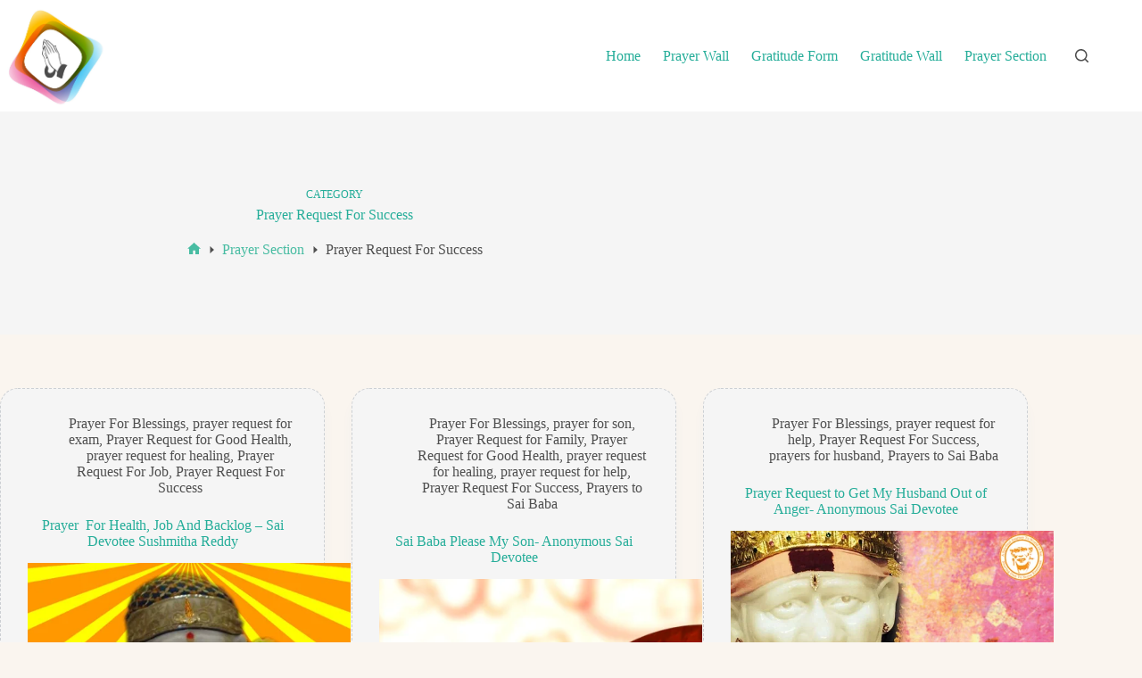

--- FILE ---
content_type: text/html; charset=UTF-8
request_url: https://prayers.saiyugnetwork.com/prayer-request-for-success/page/5/
body_size: 17809
content:
<!doctype html>
<html lang="en-US">
<head>
	
	<meta charset="UTF-8">
	<meta name="viewport" content="width=device-width, initial-scale=1, maximum-scale=5, viewport-fit=cover">
	<link rel="profile" href="https://gmpg.org/xfn/11">

	<meta name='robots' content='index, follow, max-image-preview:large, max-snippet:-1, max-video-preview:-1' />

	<!-- This site is optimized with the Yoast SEO plugin v26.8 - https://yoast.com/product/yoast-seo-wordpress/ -->
	<title>Prayer Request For Success Archives | Page 5 of 39 | Prayers to Shirdi Sai Baba</title>
	<link rel="canonical" href="https://prayers.saiyugnetwork.com/prayer-request-for-success/page/5/" />
	<link rel="prev" href="https://prayers.saiyugnetwork.com/prayer-request-for-success/page/4/" />
	<link rel="next" href="https://prayers.saiyugnetwork.com/prayer-request-for-success/page/6/" />
	<meta property="og:locale" content="en_US" />
	<meta property="og:type" content="article" />
	<meta property="og:title" content="Prayer Request For Success Archives | Page 5 of 39 | Prayers to Shirdi Sai Baba" />
	<meta property="og:url" content="https://prayers.saiyugnetwork.com/prayer-request-for-success/" />
	<meta property="og:site_name" content="Prayers to Shirdi Sai Baba" />
	<meta name="twitter:card" content="summary_large_image" />
	<script type="application/ld+json" class="yoast-schema-graph">{"@context":"https://schema.org","@graph":[{"@type":"CollectionPage","@id":"https://prayers.saiyugnetwork.com/prayer-request-for-success/","url":"https://prayers.saiyugnetwork.com/prayer-request-for-success/page/5/","name":"Prayer Request For Success Archives | Page 5 of 39 | Prayers to Shirdi Sai Baba","isPartOf":{"@id":"https://prayers.saiyugnetwork.com/#website"},"primaryImageOfPage":{"@id":"https://prayers.saiyugnetwork.com/prayer-request-for-success/page/5/#primaryimage"},"image":{"@id":"https://prayers.saiyugnetwork.com/prayer-request-for-success/page/5/#primaryimage"},"thumbnailUrl":"https://prayers.saiyugnetwork.com/wp-content/uploads/2022/05/28112015-1.png","breadcrumb":{"@id":"https://prayers.saiyugnetwork.com/prayer-request-for-success/page/5/#breadcrumb"},"inLanguage":"en-US"},{"@type":"ImageObject","inLanguage":"en-US","@id":"https://prayers.saiyugnetwork.com/prayer-request-for-success/page/5/#primaryimage","url":"https://prayers.saiyugnetwork.com/wp-content/uploads/2022/05/28112015-1.png","contentUrl":"https://prayers.saiyugnetwork.com/wp-content/uploads/2022/05/28112015-1.png","width":800,"height":533},{"@type":"BreadcrumbList","@id":"https://prayers.saiyugnetwork.com/prayer-request-for-success/page/5/#breadcrumb","itemListElement":[{"@type":"ListItem","position":1,"name":"Home","item":"https://prayers.saiyugnetwork.com/"},{"@type":"ListItem","position":2,"name":"Prayer Request For Success"}]},{"@type":"WebSite","@id":"https://prayers.saiyugnetwork.com/#website","url":"https://prayers.saiyugnetwork.com/","name":"Prayers to Shirdi Sai Baba","description":"Sai Baba Answer Prayers","publisher":{"@id":"https://prayers.saiyugnetwork.com/#organization"},"potentialAction":[{"@type":"SearchAction","target":{"@type":"EntryPoint","urlTemplate":"https://prayers.saiyugnetwork.com/?s={search_term_string}"},"query-input":{"@type":"PropertyValueSpecification","valueRequired":true,"valueName":"search_term_string"}}],"inLanguage":"en-US"},{"@type":"Organization","@id":"https://prayers.saiyugnetwork.com/#organization","name":"Sai Yug Network","url":"https://prayers.saiyugnetwork.com/","logo":{"@type":"ImageObject","inLanguage":"en-US","@id":"https://prayers.saiyugnetwork.com/#/schema/logo/image/","url":"https://prayers.saiyugnetwork.com/wp-content/uploads/2022/01/SaiYug-04-Prayers.jpg","contentUrl":"https://prayers.saiyugnetwork.com/wp-content/uploads/2022/01/SaiYug-04-Prayers.jpg","width":1041,"height":1075,"caption":"Sai Yug Network"},"image":{"@id":"https://prayers.saiyugnetwork.com/#/schema/logo/image/"}}]}</script>
	<!-- / Yoast SEO plugin. -->


<link rel='dns-prefetch' href='//www.googletagmanager.com' />
<link rel='dns-prefetch' href='//pagead2.googlesyndication.com' />
<link rel="alternate" type="application/rss+xml" title="Prayers to Shirdi Sai Baba &raquo; Feed" href="https://prayers.saiyugnetwork.com/feed/" />
<link rel="alternate" type="application/rss+xml" title="Prayers to Shirdi Sai Baba &raquo; Comments Feed" href="https://prayers.saiyugnetwork.com/comments/feed/" />
<link rel="alternate" type="application/rss+xml" title="Prayers to Shirdi Sai Baba &raquo; Prayer Request For Success Category Feed" href="https://prayers.saiyugnetwork.com/prayer-request-for-success/feed/" />
<style id='wp-img-auto-sizes-contain-inline-css'>
img:is([sizes=auto i],[sizes^="auto," i]){contain-intrinsic-size:3000px 1500px}
/*# sourceURL=wp-img-auto-sizes-contain-inline-css */
</style>

<link rel='stylesheet' id='blocksy-dynamic-global-css' href='https://prayers.saiyugnetwork.com/wp-content/uploads/blocksy/css/global.css?ver=07086' media='all' />
<link rel='stylesheet' id='wp-block-library-css' href='https://prayers.saiyugnetwork.com/wp-includes/css/dist/block-library/style.min.css?ver=6.9' media='all' />
<style id='global-styles-inline-css'>
:root{--wp--preset--aspect-ratio--square: 1;--wp--preset--aspect-ratio--4-3: 4/3;--wp--preset--aspect-ratio--3-4: 3/4;--wp--preset--aspect-ratio--3-2: 3/2;--wp--preset--aspect-ratio--2-3: 2/3;--wp--preset--aspect-ratio--16-9: 16/9;--wp--preset--aspect-ratio--9-16: 9/16;--wp--preset--color--black: #000000;--wp--preset--color--cyan-bluish-gray: #abb8c3;--wp--preset--color--white: #ffffff;--wp--preset--color--pale-pink: #f78da7;--wp--preset--color--vivid-red: #cf2e2e;--wp--preset--color--luminous-vivid-orange: #ff6900;--wp--preset--color--luminous-vivid-amber: #fcb900;--wp--preset--color--light-green-cyan: #7bdcb5;--wp--preset--color--vivid-green-cyan: #00d084;--wp--preset--color--pale-cyan-blue: #8ed1fc;--wp--preset--color--vivid-cyan-blue: #0693e3;--wp--preset--color--vivid-purple: #9b51e0;--wp--preset--color--palette-color-1: var(--theme-palette-color-1, #48bca2);--wp--preset--color--palette-color-2: var(--theme-palette-color-2, #25ad99);--wp--preset--color--palette-color-3: var(--theme-palette-color-3, #4f4f4f);--wp--preset--color--palette-color-4: var(--theme-palette-color-4, #0a0500);--wp--preset--color--palette-color-5: var(--theme-palette-color-5, #EBEBEB);--wp--preset--color--palette-color-6: var(--theme-palette-color-6, #F5F5F5);--wp--preset--color--palette-color-7: var(--theme-palette-color-7, #ffffff);--wp--preset--color--palette-color-8: var(--theme-palette-color-8, #ffffff);--wp--preset--gradient--vivid-cyan-blue-to-vivid-purple: linear-gradient(135deg,rgb(6,147,227) 0%,rgb(155,81,224) 100%);--wp--preset--gradient--light-green-cyan-to-vivid-green-cyan: linear-gradient(135deg,rgb(122,220,180) 0%,rgb(0,208,130) 100%);--wp--preset--gradient--luminous-vivid-amber-to-luminous-vivid-orange: linear-gradient(135deg,rgb(252,185,0) 0%,rgb(255,105,0) 100%);--wp--preset--gradient--luminous-vivid-orange-to-vivid-red: linear-gradient(135deg,rgb(255,105,0) 0%,rgb(207,46,46) 100%);--wp--preset--gradient--very-light-gray-to-cyan-bluish-gray: linear-gradient(135deg,rgb(238,238,238) 0%,rgb(169,184,195) 100%);--wp--preset--gradient--cool-to-warm-spectrum: linear-gradient(135deg,rgb(74,234,220) 0%,rgb(151,120,209) 20%,rgb(207,42,186) 40%,rgb(238,44,130) 60%,rgb(251,105,98) 80%,rgb(254,248,76) 100%);--wp--preset--gradient--blush-light-purple: linear-gradient(135deg,rgb(255,206,236) 0%,rgb(152,150,240) 100%);--wp--preset--gradient--blush-bordeaux: linear-gradient(135deg,rgb(254,205,165) 0%,rgb(254,45,45) 50%,rgb(107,0,62) 100%);--wp--preset--gradient--luminous-dusk: linear-gradient(135deg,rgb(255,203,112) 0%,rgb(199,81,192) 50%,rgb(65,88,208) 100%);--wp--preset--gradient--pale-ocean: linear-gradient(135deg,rgb(255,245,203) 0%,rgb(182,227,212) 50%,rgb(51,167,181) 100%);--wp--preset--gradient--electric-grass: linear-gradient(135deg,rgb(202,248,128) 0%,rgb(113,206,126) 100%);--wp--preset--gradient--midnight: linear-gradient(135deg,rgb(2,3,129) 0%,rgb(40,116,252) 100%);--wp--preset--gradient--juicy-peach: linear-gradient(to right, #ffecd2 0%, #fcb69f 100%);--wp--preset--gradient--young-passion: linear-gradient(to right, #ff8177 0%, #ff867a 0%, #ff8c7f 21%, #f99185 52%, #cf556c 78%, #b12a5b 100%);--wp--preset--gradient--true-sunset: linear-gradient(to right, #fa709a 0%, #fee140 100%);--wp--preset--gradient--morpheus-den: linear-gradient(to top, #30cfd0 0%, #330867 100%);--wp--preset--gradient--plum-plate: linear-gradient(135deg, #667eea 0%, #764ba2 100%);--wp--preset--gradient--aqua-splash: linear-gradient(15deg, #13547a 0%, #80d0c7 100%);--wp--preset--gradient--love-kiss: linear-gradient(to top, #ff0844 0%, #ffb199 100%);--wp--preset--gradient--new-retrowave: linear-gradient(to top, #3b41c5 0%, #a981bb 49%, #ffc8a9 100%);--wp--preset--gradient--plum-bath: linear-gradient(to top, #cc208e 0%, #6713d2 100%);--wp--preset--gradient--high-flight: linear-gradient(to right, #0acffe 0%, #495aff 100%);--wp--preset--gradient--teen-party: linear-gradient(-225deg, #FF057C 0%, #8D0B93 50%, #321575 100%);--wp--preset--gradient--fabled-sunset: linear-gradient(-225deg, #231557 0%, #44107A 29%, #FF1361 67%, #FFF800 100%);--wp--preset--gradient--arielle-smile: radial-gradient(circle 248px at center, #16d9e3 0%, #30c7ec 47%, #46aef7 100%);--wp--preset--gradient--itmeo-branding: linear-gradient(180deg, #2af598 0%, #009efd 100%);--wp--preset--gradient--deep-blue: linear-gradient(to right, #6a11cb 0%, #2575fc 100%);--wp--preset--gradient--strong-bliss: linear-gradient(to right, #f78ca0 0%, #f9748f 19%, #fd868c 60%, #fe9a8b 100%);--wp--preset--gradient--sweet-period: linear-gradient(to top, #3f51b1 0%, #5a55ae 13%, #7b5fac 25%, #8f6aae 38%, #a86aa4 50%, #cc6b8e 62%, #f18271 75%, #f3a469 87%, #f7c978 100%);--wp--preset--gradient--purple-division: linear-gradient(to top, #7028e4 0%, #e5b2ca 100%);--wp--preset--gradient--cold-evening: linear-gradient(to top, #0c3483 0%, #a2b6df 100%, #6b8cce 100%, #a2b6df 100%);--wp--preset--gradient--mountain-rock: linear-gradient(to right, #868f96 0%, #596164 100%);--wp--preset--gradient--desert-hump: linear-gradient(to top, #c79081 0%, #dfa579 100%);--wp--preset--gradient--ethernal-constance: linear-gradient(to top, #09203f 0%, #537895 100%);--wp--preset--gradient--happy-memories: linear-gradient(-60deg, #ff5858 0%, #f09819 100%);--wp--preset--gradient--grown-early: linear-gradient(to top, #0ba360 0%, #3cba92 100%);--wp--preset--gradient--morning-salad: linear-gradient(-225deg, #B7F8DB 0%, #50A7C2 100%);--wp--preset--gradient--night-call: linear-gradient(-225deg, #AC32E4 0%, #7918F2 48%, #4801FF 100%);--wp--preset--gradient--mind-crawl: linear-gradient(-225deg, #473B7B 0%, #3584A7 51%, #30D2BE 100%);--wp--preset--gradient--angel-care: linear-gradient(-225deg, #FFE29F 0%, #FFA99F 48%, #FF719A 100%);--wp--preset--gradient--juicy-cake: linear-gradient(to top, #e14fad 0%, #f9d423 100%);--wp--preset--gradient--rich-metal: linear-gradient(to right, #d7d2cc 0%, #304352 100%);--wp--preset--gradient--mole-hall: linear-gradient(-20deg, #616161 0%, #9bc5c3 100%);--wp--preset--gradient--cloudy-knoxville: linear-gradient(120deg, #fdfbfb 0%, #ebedee 100%);--wp--preset--gradient--soft-grass: linear-gradient(to top, #c1dfc4 0%, #deecdd 100%);--wp--preset--gradient--saint-petersburg: linear-gradient(135deg, #f5f7fa 0%, #c3cfe2 100%);--wp--preset--gradient--everlasting-sky: linear-gradient(135deg, #fdfcfb 0%, #e2d1c3 100%);--wp--preset--gradient--kind-steel: linear-gradient(-20deg, #e9defa 0%, #fbfcdb 100%);--wp--preset--gradient--over-sun: linear-gradient(60deg, #abecd6 0%, #fbed96 100%);--wp--preset--gradient--premium-white: linear-gradient(to top, #d5d4d0 0%, #d5d4d0 1%, #eeeeec 31%, #efeeec 75%, #e9e9e7 100%);--wp--preset--gradient--clean-mirror: linear-gradient(45deg, #93a5cf 0%, #e4efe9 100%);--wp--preset--gradient--wild-apple: linear-gradient(to top, #d299c2 0%, #fef9d7 100%);--wp--preset--gradient--snow-again: linear-gradient(to top, #e6e9f0 0%, #eef1f5 100%);--wp--preset--gradient--confident-cloud: linear-gradient(to top, #dad4ec 0%, #dad4ec 1%, #f3e7e9 100%);--wp--preset--gradient--glass-water: linear-gradient(to top, #dfe9f3 0%, white 100%);--wp--preset--gradient--perfect-white: linear-gradient(-225deg, #E3FDF5 0%, #FFE6FA 100%);--wp--preset--font-size--small: 13px;--wp--preset--font-size--medium: 20px;--wp--preset--font-size--large: clamp(22px, 1.375rem + ((1vw - 3.2px) * 0.625), 30px);--wp--preset--font-size--x-large: clamp(30px, 1.875rem + ((1vw - 3.2px) * 1.563), 50px);--wp--preset--font-size--xx-large: clamp(45px, 2.813rem + ((1vw - 3.2px) * 2.734), 80px);--wp--preset--spacing--20: 0.44rem;--wp--preset--spacing--30: 0.67rem;--wp--preset--spacing--40: 1rem;--wp--preset--spacing--50: 1.5rem;--wp--preset--spacing--60: 2.25rem;--wp--preset--spacing--70: 3.38rem;--wp--preset--spacing--80: 5.06rem;--wp--preset--shadow--natural: 6px 6px 9px rgba(0, 0, 0, 0.2);--wp--preset--shadow--deep: 12px 12px 50px rgba(0, 0, 0, 0.4);--wp--preset--shadow--sharp: 6px 6px 0px rgba(0, 0, 0, 0.2);--wp--preset--shadow--outlined: 6px 6px 0px -3px rgb(255, 255, 255), 6px 6px rgb(0, 0, 0);--wp--preset--shadow--crisp: 6px 6px 0px rgb(0, 0, 0);}:root { --wp--style--global--content-size: var(--theme-block-max-width);--wp--style--global--wide-size: var(--theme-block-wide-max-width); }:where(body) { margin: 0; }.wp-site-blocks > .alignleft { float: left; margin-right: 2em; }.wp-site-blocks > .alignright { float: right; margin-left: 2em; }.wp-site-blocks > .aligncenter { justify-content: center; margin-left: auto; margin-right: auto; }:where(.wp-site-blocks) > * { margin-block-start: var(--theme-content-spacing); margin-block-end: 0; }:where(.wp-site-blocks) > :first-child { margin-block-start: 0; }:where(.wp-site-blocks) > :last-child { margin-block-end: 0; }:root { --wp--style--block-gap: var(--theme-content-spacing); }:root :where(.is-layout-flow) > :first-child{margin-block-start: 0;}:root :where(.is-layout-flow) > :last-child{margin-block-end: 0;}:root :where(.is-layout-flow) > *{margin-block-start: var(--theme-content-spacing);margin-block-end: 0;}:root :where(.is-layout-constrained) > :first-child{margin-block-start: 0;}:root :where(.is-layout-constrained) > :last-child{margin-block-end: 0;}:root :where(.is-layout-constrained) > *{margin-block-start: var(--theme-content-spacing);margin-block-end: 0;}:root :where(.is-layout-flex){gap: var(--theme-content-spacing);}:root :where(.is-layout-grid){gap: var(--theme-content-spacing);}.is-layout-flow > .alignleft{float: left;margin-inline-start: 0;margin-inline-end: 2em;}.is-layout-flow > .alignright{float: right;margin-inline-start: 2em;margin-inline-end: 0;}.is-layout-flow > .aligncenter{margin-left: auto !important;margin-right: auto !important;}.is-layout-constrained > .alignleft{float: left;margin-inline-start: 0;margin-inline-end: 2em;}.is-layout-constrained > .alignright{float: right;margin-inline-start: 2em;margin-inline-end: 0;}.is-layout-constrained > .aligncenter{margin-left: auto !important;margin-right: auto !important;}.is-layout-constrained > :where(:not(.alignleft):not(.alignright):not(.alignfull)){max-width: var(--wp--style--global--content-size);margin-left: auto !important;margin-right: auto !important;}.is-layout-constrained > .alignwide{max-width: var(--wp--style--global--wide-size);}body .is-layout-flex{display: flex;}.is-layout-flex{flex-wrap: wrap;align-items: center;}.is-layout-flex > :is(*, div){margin: 0;}body .is-layout-grid{display: grid;}.is-layout-grid > :is(*, div){margin: 0;}body{padding-top: 0px;padding-right: 0px;padding-bottom: 0px;padding-left: 0px;}:root :where(.wp-element-button, .wp-block-button__link){font-style: inherit;font-weight: inherit;letter-spacing: inherit;text-transform: inherit;}.has-black-color{color: var(--wp--preset--color--black) !important;}.has-cyan-bluish-gray-color{color: var(--wp--preset--color--cyan-bluish-gray) !important;}.has-white-color{color: var(--wp--preset--color--white) !important;}.has-pale-pink-color{color: var(--wp--preset--color--pale-pink) !important;}.has-vivid-red-color{color: var(--wp--preset--color--vivid-red) !important;}.has-luminous-vivid-orange-color{color: var(--wp--preset--color--luminous-vivid-orange) !important;}.has-luminous-vivid-amber-color{color: var(--wp--preset--color--luminous-vivid-amber) !important;}.has-light-green-cyan-color{color: var(--wp--preset--color--light-green-cyan) !important;}.has-vivid-green-cyan-color{color: var(--wp--preset--color--vivid-green-cyan) !important;}.has-pale-cyan-blue-color{color: var(--wp--preset--color--pale-cyan-blue) !important;}.has-vivid-cyan-blue-color{color: var(--wp--preset--color--vivid-cyan-blue) !important;}.has-vivid-purple-color{color: var(--wp--preset--color--vivid-purple) !important;}.has-palette-color-1-color{color: var(--wp--preset--color--palette-color-1) !important;}.has-palette-color-2-color{color: var(--wp--preset--color--palette-color-2) !important;}.has-palette-color-3-color{color: var(--wp--preset--color--palette-color-3) !important;}.has-palette-color-4-color{color: var(--wp--preset--color--palette-color-4) !important;}.has-palette-color-5-color{color: var(--wp--preset--color--palette-color-5) !important;}.has-palette-color-6-color{color: var(--wp--preset--color--palette-color-6) !important;}.has-palette-color-7-color{color: var(--wp--preset--color--palette-color-7) !important;}.has-palette-color-8-color{color: var(--wp--preset--color--palette-color-8) !important;}.has-black-background-color{background-color: var(--wp--preset--color--black) !important;}.has-cyan-bluish-gray-background-color{background-color: var(--wp--preset--color--cyan-bluish-gray) !important;}.has-white-background-color{background-color: var(--wp--preset--color--white) !important;}.has-pale-pink-background-color{background-color: var(--wp--preset--color--pale-pink) !important;}.has-vivid-red-background-color{background-color: var(--wp--preset--color--vivid-red) !important;}.has-luminous-vivid-orange-background-color{background-color: var(--wp--preset--color--luminous-vivid-orange) !important;}.has-luminous-vivid-amber-background-color{background-color: var(--wp--preset--color--luminous-vivid-amber) !important;}.has-light-green-cyan-background-color{background-color: var(--wp--preset--color--light-green-cyan) !important;}.has-vivid-green-cyan-background-color{background-color: var(--wp--preset--color--vivid-green-cyan) !important;}.has-pale-cyan-blue-background-color{background-color: var(--wp--preset--color--pale-cyan-blue) !important;}.has-vivid-cyan-blue-background-color{background-color: var(--wp--preset--color--vivid-cyan-blue) !important;}.has-vivid-purple-background-color{background-color: var(--wp--preset--color--vivid-purple) !important;}.has-palette-color-1-background-color{background-color: var(--wp--preset--color--palette-color-1) !important;}.has-palette-color-2-background-color{background-color: var(--wp--preset--color--palette-color-2) !important;}.has-palette-color-3-background-color{background-color: var(--wp--preset--color--palette-color-3) !important;}.has-palette-color-4-background-color{background-color: var(--wp--preset--color--palette-color-4) !important;}.has-palette-color-5-background-color{background-color: var(--wp--preset--color--palette-color-5) !important;}.has-palette-color-6-background-color{background-color: var(--wp--preset--color--palette-color-6) !important;}.has-palette-color-7-background-color{background-color: var(--wp--preset--color--palette-color-7) !important;}.has-palette-color-8-background-color{background-color: var(--wp--preset--color--palette-color-8) !important;}.has-black-border-color{border-color: var(--wp--preset--color--black) !important;}.has-cyan-bluish-gray-border-color{border-color: var(--wp--preset--color--cyan-bluish-gray) !important;}.has-white-border-color{border-color: var(--wp--preset--color--white) !important;}.has-pale-pink-border-color{border-color: var(--wp--preset--color--pale-pink) !important;}.has-vivid-red-border-color{border-color: var(--wp--preset--color--vivid-red) !important;}.has-luminous-vivid-orange-border-color{border-color: var(--wp--preset--color--luminous-vivid-orange) !important;}.has-luminous-vivid-amber-border-color{border-color: var(--wp--preset--color--luminous-vivid-amber) !important;}.has-light-green-cyan-border-color{border-color: var(--wp--preset--color--light-green-cyan) !important;}.has-vivid-green-cyan-border-color{border-color: var(--wp--preset--color--vivid-green-cyan) !important;}.has-pale-cyan-blue-border-color{border-color: var(--wp--preset--color--pale-cyan-blue) !important;}.has-vivid-cyan-blue-border-color{border-color: var(--wp--preset--color--vivid-cyan-blue) !important;}.has-vivid-purple-border-color{border-color: var(--wp--preset--color--vivid-purple) !important;}.has-palette-color-1-border-color{border-color: var(--wp--preset--color--palette-color-1) !important;}.has-palette-color-2-border-color{border-color: var(--wp--preset--color--palette-color-2) !important;}.has-palette-color-3-border-color{border-color: var(--wp--preset--color--palette-color-3) !important;}.has-palette-color-4-border-color{border-color: var(--wp--preset--color--palette-color-4) !important;}.has-palette-color-5-border-color{border-color: var(--wp--preset--color--palette-color-5) !important;}.has-palette-color-6-border-color{border-color: var(--wp--preset--color--palette-color-6) !important;}.has-palette-color-7-border-color{border-color: var(--wp--preset--color--palette-color-7) !important;}.has-palette-color-8-border-color{border-color: var(--wp--preset--color--palette-color-8) !important;}.has-vivid-cyan-blue-to-vivid-purple-gradient-background{background: var(--wp--preset--gradient--vivid-cyan-blue-to-vivid-purple) !important;}.has-light-green-cyan-to-vivid-green-cyan-gradient-background{background: var(--wp--preset--gradient--light-green-cyan-to-vivid-green-cyan) !important;}.has-luminous-vivid-amber-to-luminous-vivid-orange-gradient-background{background: var(--wp--preset--gradient--luminous-vivid-amber-to-luminous-vivid-orange) !important;}.has-luminous-vivid-orange-to-vivid-red-gradient-background{background: var(--wp--preset--gradient--luminous-vivid-orange-to-vivid-red) !important;}.has-very-light-gray-to-cyan-bluish-gray-gradient-background{background: var(--wp--preset--gradient--very-light-gray-to-cyan-bluish-gray) !important;}.has-cool-to-warm-spectrum-gradient-background{background: var(--wp--preset--gradient--cool-to-warm-spectrum) !important;}.has-blush-light-purple-gradient-background{background: var(--wp--preset--gradient--blush-light-purple) !important;}.has-blush-bordeaux-gradient-background{background: var(--wp--preset--gradient--blush-bordeaux) !important;}.has-luminous-dusk-gradient-background{background: var(--wp--preset--gradient--luminous-dusk) !important;}.has-pale-ocean-gradient-background{background: var(--wp--preset--gradient--pale-ocean) !important;}.has-electric-grass-gradient-background{background: var(--wp--preset--gradient--electric-grass) !important;}.has-midnight-gradient-background{background: var(--wp--preset--gradient--midnight) !important;}.has-juicy-peach-gradient-background{background: var(--wp--preset--gradient--juicy-peach) !important;}.has-young-passion-gradient-background{background: var(--wp--preset--gradient--young-passion) !important;}.has-true-sunset-gradient-background{background: var(--wp--preset--gradient--true-sunset) !important;}.has-morpheus-den-gradient-background{background: var(--wp--preset--gradient--morpheus-den) !important;}.has-plum-plate-gradient-background{background: var(--wp--preset--gradient--plum-plate) !important;}.has-aqua-splash-gradient-background{background: var(--wp--preset--gradient--aqua-splash) !important;}.has-love-kiss-gradient-background{background: var(--wp--preset--gradient--love-kiss) !important;}.has-new-retrowave-gradient-background{background: var(--wp--preset--gradient--new-retrowave) !important;}.has-plum-bath-gradient-background{background: var(--wp--preset--gradient--plum-bath) !important;}.has-high-flight-gradient-background{background: var(--wp--preset--gradient--high-flight) !important;}.has-teen-party-gradient-background{background: var(--wp--preset--gradient--teen-party) !important;}.has-fabled-sunset-gradient-background{background: var(--wp--preset--gradient--fabled-sunset) !important;}.has-arielle-smile-gradient-background{background: var(--wp--preset--gradient--arielle-smile) !important;}.has-itmeo-branding-gradient-background{background: var(--wp--preset--gradient--itmeo-branding) !important;}.has-deep-blue-gradient-background{background: var(--wp--preset--gradient--deep-blue) !important;}.has-strong-bliss-gradient-background{background: var(--wp--preset--gradient--strong-bliss) !important;}.has-sweet-period-gradient-background{background: var(--wp--preset--gradient--sweet-period) !important;}.has-purple-division-gradient-background{background: var(--wp--preset--gradient--purple-division) !important;}.has-cold-evening-gradient-background{background: var(--wp--preset--gradient--cold-evening) !important;}.has-mountain-rock-gradient-background{background: var(--wp--preset--gradient--mountain-rock) !important;}.has-desert-hump-gradient-background{background: var(--wp--preset--gradient--desert-hump) !important;}.has-ethernal-constance-gradient-background{background: var(--wp--preset--gradient--ethernal-constance) !important;}.has-happy-memories-gradient-background{background: var(--wp--preset--gradient--happy-memories) !important;}.has-grown-early-gradient-background{background: var(--wp--preset--gradient--grown-early) !important;}.has-morning-salad-gradient-background{background: var(--wp--preset--gradient--morning-salad) !important;}.has-night-call-gradient-background{background: var(--wp--preset--gradient--night-call) !important;}.has-mind-crawl-gradient-background{background: var(--wp--preset--gradient--mind-crawl) !important;}.has-angel-care-gradient-background{background: var(--wp--preset--gradient--angel-care) !important;}.has-juicy-cake-gradient-background{background: var(--wp--preset--gradient--juicy-cake) !important;}.has-rich-metal-gradient-background{background: var(--wp--preset--gradient--rich-metal) !important;}.has-mole-hall-gradient-background{background: var(--wp--preset--gradient--mole-hall) !important;}.has-cloudy-knoxville-gradient-background{background: var(--wp--preset--gradient--cloudy-knoxville) !important;}.has-soft-grass-gradient-background{background: var(--wp--preset--gradient--soft-grass) !important;}.has-saint-petersburg-gradient-background{background: var(--wp--preset--gradient--saint-petersburg) !important;}.has-everlasting-sky-gradient-background{background: var(--wp--preset--gradient--everlasting-sky) !important;}.has-kind-steel-gradient-background{background: var(--wp--preset--gradient--kind-steel) !important;}.has-over-sun-gradient-background{background: var(--wp--preset--gradient--over-sun) !important;}.has-premium-white-gradient-background{background: var(--wp--preset--gradient--premium-white) !important;}.has-clean-mirror-gradient-background{background: var(--wp--preset--gradient--clean-mirror) !important;}.has-wild-apple-gradient-background{background: var(--wp--preset--gradient--wild-apple) !important;}.has-snow-again-gradient-background{background: var(--wp--preset--gradient--snow-again) !important;}.has-confident-cloud-gradient-background{background: var(--wp--preset--gradient--confident-cloud) !important;}.has-glass-water-gradient-background{background: var(--wp--preset--gradient--glass-water) !important;}.has-perfect-white-gradient-background{background: var(--wp--preset--gradient--perfect-white) !important;}.has-small-font-size{font-size: var(--wp--preset--font-size--small) !important;}.has-medium-font-size{font-size: var(--wp--preset--font-size--medium) !important;}.has-large-font-size{font-size: var(--wp--preset--font-size--large) !important;}.has-x-large-font-size{font-size: var(--wp--preset--font-size--x-large) !important;}.has-xx-large-font-size{font-size: var(--wp--preset--font-size--xx-large) !important;}
:root :where(.wp-block-pullquote){font-size: clamp(0.984em, 0.984rem + ((1vw - 0.2em) * 0.645), 1.5em);line-height: 1.6;}
/*# sourceURL=global-styles-inline-css */
</style>
<link rel='stylesheet' id='announcement-box-styles-css' href='https://prayers.saiyugnetwork.com/wp-content/plugins/Clean%20Announcement%20Box/announcement-styles.css?ver=2.8' media='all' />
<link rel='stylesheet' id='vd-styles-css' href='https://prayers.saiyugnetwork.com/wp-content/plugins/Virtual%20Dwarkamai/assets/css/vd-styles.css?ver=1.5' media='all' />
<link rel='stylesheet' id='ct-main-styles-css' href='https://prayers.saiyugnetwork.com/wp-content/themes/blocksy/static/bundle/main.min.css?ver=2.1.25' media='all' />
<link rel='stylesheet' id='ct-page-title-styles-css' href='https://prayers.saiyugnetwork.com/wp-content/themes/blocksy/static/bundle/page-title.min.css?ver=2.1.25' media='all' />
<script src="https://prayers.saiyugnetwork.com/wp-includes/js/jquery/jquery.min.js?ver=3.7.1" id="jquery-core-js"></script>
<script src="https://prayers.saiyugnetwork.com/wp-includes/js/jquery/jquery-migrate.min.js?ver=3.4.1" id="jquery-migrate-js"></script>

<!-- Google tag (gtag.js) snippet added by Site Kit -->
<!-- Google Analytics snippet added by Site Kit -->
<script src="https://www.googletagmanager.com/gtag/js?id=G-MSD3K2G1G8" id="google_gtagjs-js" async></script>
<script id="google_gtagjs-js-after">
window.dataLayer = window.dataLayer || [];function gtag(){dataLayer.push(arguments);}
gtag("set","linker",{"domains":["prayers.saiyugnetwork.com"]});
gtag("js", new Date());
gtag("set", "developer_id.dZTNiMT", true);
gtag("config", "G-MSD3K2G1G8");
//# sourceURL=google_gtagjs-js-after
</script>
<link rel="https://api.w.org/" href="https://prayers.saiyugnetwork.com/wp-json/" /><link rel="alternate" title="JSON" type="application/json" href="https://prayers.saiyugnetwork.com/wp-json/wp/v2/categories/6" /><link rel="EditURI" type="application/rsd+xml" title="RSD" href="https://prayers.saiyugnetwork.com/xmlrpc.php?rsd" />
<meta name="generator" content="WordPress 6.9" />
<meta name="generator" content="Site Kit by Google 1.171.0" /><noscript><link rel='stylesheet' href='https://prayers.saiyugnetwork.com/wp-content/themes/blocksy/static/bundle/no-scripts.min.css' type='text/css'></noscript>

<!-- Google AdSense meta tags added by Site Kit -->
<meta name="google-adsense-platform-account" content="ca-host-pub-2644536267352236">
<meta name="google-adsense-platform-domain" content="sitekit.withgoogle.com">
<!-- End Google AdSense meta tags added by Site Kit -->

<!-- Google AdSense snippet added by Site Kit -->
<script async src="https://pagead2.googlesyndication.com/pagead/js/adsbygoogle.js?client=ca-pub-6932433929741302&amp;host=ca-host-pub-2644536267352236" crossorigin="anonymous"></script>

<!-- End Google AdSense snippet added by Site Kit -->
<link rel="icon" href="https://prayers.saiyugnetwork.com/wp-content/uploads/2022/01/cropped-SaiYug-04-Prayers-32x32.jpg" sizes="32x32" />
<link rel="icon" href="https://prayers.saiyugnetwork.com/wp-content/uploads/2022/01/cropped-SaiYug-04-Prayers-192x192.jpg" sizes="192x192" />
<link rel="apple-touch-icon" href="https://prayers.saiyugnetwork.com/wp-content/uploads/2022/01/cropped-SaiYug-04-Prayers-180x180.jpg" />
<meta name="msapplication-TileImage" content="https://prayers.saiyugnetwork.com/wp-content/uploads/2022/01/cropped-SaiYug-04-Prayers-270x270.jpg" />
		<style id="wp-custom-css">
			/* Announcement Box Styling */
.announcement-boxes {
    display: flex;
    flex-direction: column;
    gap: 20px;
    margin: 20px 0;
}

.announcement-box {
    background-color: #48bca2; /* Your primary color */
    color: white;
    padding: 20px;
    border-radius: 8px;
    border: 1px solid #25ad99; /* Border color */
    box-shadow: 0 4px 6px rgba(0, 0, 0, 0.1);
    transition: background-color 0.3s ease, transform 0.3s ease;
}

.announcement-box h2 {
    color: white;
	  font-size: 20px;
    line-height: 1.5;
}
.announcement-box p {
    font-size: 16px;
    line-height: 1.5;
}

.announcement-box a {
    color: white; /* White text for links */
    text-decoration: none;
}

.announcement-box a:hover {
    color: #25ad99; /* Hover color for links */
}

.announcement-box:hover {
    background-color: #25ad99; /* Change background on hover */
    border-color: #48bca2; /* Border color changes on hover */
    transform: translateY(-5px); /* Slight hover */
	
			</style>
			</head>


<body class="archive paged category category-prayer-request-for-success category-6 wp-custom-logo wp-embed-responsive paged-5 category-paged-5 wp-theme-blocksy" data-link="type-2" data-prefix="categories" data-header="type-1" data-footer="type-1">

<a class="skip-link screen-reader-text" href="#main">Skip to content</a><div class="ct-drawer-canvas" data-location="start">
		<div id="search-modal" class="ct-panel" data-behaviour="modal" role="dialog" aria-label="Search modal" inert>
			<div class="ct-panel-actions">
				<button class="ct-toggle-close" data-type="type-1" aria-label="Close search modal">
					<svg class="ct-icon" width="12" height="12" viewBox="0 0 15 15"><path d="M1 15a1 1 0 01-.71-.29 1 1 0 010-1.41l5.8-5.8-5.8-5.8A1 1 0 011.7.29l5.8 5.8 5.8-5.8a1 1 0 011.41 1.41l-5.8 5.8 5.8 5.8a1 1 0 01-1.41 1.41l-5.8-5.8-5.8 5.8A1 1 0 011 15z"/></svg>				</button>
			</div>

			<div class="ct-panel-content">
				

<form role="search" method="get" class="ct-search-form"  action="https://prayers.saiyugnetwork.com/" aria-haspopup="listbox" data-live-results="thumbs">

	<input
		type="search" class="modal-field"		placeholder="Search"
		value=""
		name="s"
		autocomplete="off"
		title="Search for..."
		aria-label="Search for..."
			>

	<div class="ct-search-form-controls">
		
		<button type="submit" class="wp-element-button" data-button="icon" aria-label="Search button">
			<svg class="ct-icon ct-search-button-content" aria-hidden="true" width="15" height="15" viewBox="0 0 15 15"><path d="M14.8,13.7L12,11c0.9-1.2,1.5-2.6,1.5-4.2c0-3.7-3-6.8-6.8-6.8S0,3,0,6.8s3,6.8,6.8,6.8c1.6,0,3.1-0.6,4.2-1.5l2.8,2.8c0.1,0.1,0.3,0.2,0.5,0.2s0.4-0.1,0.5-0.2C15.1,14.5,15.1,14,14.8,13.7z M1.5,6.8c0-2.9,2.4-5.2,5.2-5.2S12,3.9,12,6.8S9.6,12,6.8,12S1.5,9.6,1.5,6.8z"/></svg>
			<span class="ct-ajax-loader">
				<svg viewBox="0 0 24 24">
					<circle cx="12" cy="12" r="10" opacity="0.2" fill="none" stroke="currentColor" stroke-miterlimit="10" stroke-width="2"/>

					<path d="m12,2c5.52,0,10,4.48,10,10" fill="none" stroke="currentColor" stroke-linecap="round" stroke-miterlimit="10" stroke-width="2">
						<animateTransform
							attributeName="transform"
							attributeType="XML"
							type="rotate"
							dur="0.6s"
							from="0 12 12"
							to="360 12 12"
							repeatCount="indefinite"
						/>
					</path>
				</svg>
			</span>
		</button>

		
					<input type="hidden" name="ct_post_type" value="post:page">
		
		

			</div>

			<div class="screen-reader-text" aria-live="polite" role="status">
			No results		</div>
	
</form>


			</div>
		</div>

		<div id="offcanvas" class="ct-panel ct-header" data-behaviour="right-side" role="dialog" aria-label="Offcanvas modal" inert=""><div class="ct-panel-inner">
		<div class="ct-panel-actions">
			
			<button class="ct-toggle-close" data-type="type-1" aria-label="Close drawer">
				<svg class="ct-icon" width="12" height="12" viewBox="0 0 15 15"><path d="M1 15a1 1 0 01-.71-.29 1 1 0 010-1.41l5.8-5.8-5.8-5.8A1 1 0 011.7.29l5.8 5.8 5.8-5.8a1 1 0 011.41 1.41l-5.8 5.8 5.8 5.8a1 1 0 01-1.41 1.41l-5.8-5.8-5.8 5.8A1 1 0 011 15z"/></svg>
			</button>
		</div>
		<div class="ct-panel-content" data-device="desktop"><div class="ct-panel-content-inner"></div></div><div class="ct-panel-content" data-device="mobile"><div class="ct-panel-content-inner">
<nav
	class="mobile-menu menu-container"
	data-id="mobile-menu" data-interaction="click" data-toggle-type="type-2" data-submenu-dots="yes"	aria-label="Primary menu">

	<ul id="menu-primary-menu-1" class=""><li class="menu-item menu-item-type-post_type menu-item-object-page menu-item-home menu-item-4938"><a href="https://prayers.saiyugnetwork.com/" class="ct-menu-link">Home</a></li>
<li class="menu-item menu-item-type-post_type menu-item-object-page menu-item-4936"><a href="https://prayers.saiyugnetwork.com/prayer-wall/" class="ct-menu-link">Prayer Wall</a></li>
<li class="menu-item menu-item-type-post_type menu-item-object-page menu-item-4937"><a href="https://prayers.saiyugnetwork.com/gratitude-form/" class="ct-menu-link">Gratitude Form</a></li>
<li class="menu-item menu-item-type-post_type menu-item-object-page menu-item-4935"><a href="https://prayers.saiyugnetwork.com/gratitude-wall/" class="ct-menu-link">Gratitude Wall</a></li>
<li class="menu-item menu-item-type-post_type menu-item-object-page current_page_parent menu-item-4942"><a href="https://prayers.saiyugnetwork.com/prayer-section/" class="ct-menu-link">Prayer Section</a></li>
</ul></nav>

</div></div></div></div></div>
<div id="main-container">
	<header id="header" class="ct-header" data-id="type-1" itemscope="" itemtype="https://schema.org/WPHeader"><div data-device="desktop"><div data-row="middle" data-column-set="2"><div class="ct-container-fluid"><div data-column="start" data-placements="1"><div data-items="primary">
<div	class="site-branding"
	data-id="logo"		itemscope="itemscope" itemtype="https://schema.org/Organization">

			<a href="https://prayers.saiyugnetwork.com/" class="site-logo-container" rel="home" itemprop="url" ><img width="1041" height="1075" src="https://prayers.saiyugnetwork.com/wp-content/uploads/2022/01/SaiYug-04-Prayers.jpg" class="default-logo" alt="Prayers to Shirdi Sai Baba" decoding="async" fetchpriority="high" srcset="https://prayers.saiyugnetwork.com/wp-content/uploads/2022/01/SaiYug-04-Prayers.jpg 1041w, https://prayers.saiyugnetwork.com/wp-content/uploads/2022/01/SaiYug-04-Prayers-291x300.jpg 291w, https://prayers.saiyugnetwork.com/wp-content/uploads/2022/01/SaiYug-04-Prayers-992x1024.jpg 992w, https://prayers.saiyugnetwork.com/wp-content/uploads/2022/01/SaiYug-04-Prayers-768x793.jpg 768w" sizes="(max-width: 1041px) 100vw, 1041px" /></a>	
	</div>

</div></div><div data-column="end" data-placements="1"><div data-items="primary">
<nav
	id="header-menu-1"
	class="header-menu-1 menu-container"
	data-id="menu" data-interaction="hover"	data-menu="type-1"
	data-dropdown="type-1:simple"		data-responsive="no"	itemscope="" itemtype="https://schema.org/SiteNavigationElement"	aria-label="Primary menu">

	<ul id="menu-primary-menu" class="menu"><li id="menu-item-4938" class="menu-item menu-item-type-post_type menu-item-object-page menu-item-home menu-item-4938"><a href="https://prayers.saiyugnetwork.com/" class="ct-menu-link">Home</a></li>
<li id="menu-item-4936" class="menu-item menu-item-type-post_type menu-item-object-page menu-item-4936"><a href="https://prayers.saiyugnetwork.com/prayer-wall/" class="ct-menu-link">Prayer Wall</a></li>
<li id="menu-item-4937" class="menu-item menu-item-type-post_type menu-item-object-page menu-item-4937"><a href="https://prayers.saiyugnetwork.com/gratitude-form/" class="ct-menu-link">Gratitude Form</a></li>
<li id="menu-item-4935" class="menu-item menu-item-type-post_type menu-item-object-page menu-item-4935"><a href="https://prayers.saiyugnetwork.com/gratitude-wall/" class="ct-menu-link">Gratitude Wall</a></li>
<li id="menu-item-4942" class="menu-item menu-item-type-post_type menu-item-object-page current_page_parent menu-item-4942"><a href="https://prayers.saiyugnetwork.com/prayer-section/" class="ct-menu-link">Prayer Section</a></li>
</ul></nav>


<button
	class="ct-header-search ct-toggle "
	data-toggle-panel="#search-modal"
	aria-controls="search-modal"
	aria-label="Search"
	data-label="left"
	data-id="search">

	<span class="ct-label ct-hidden-sm ct-hidden-md ct-hidden-lg" aria-hidden="true">Search</span>

	<svg class="ct-icon" aria-hidden="true" width="15" height="15" viewBox="0 0 15 15"><path d="M14.8,13.7L12,11c0.9-1.2,1.5-2.6,1.5-4.2c0-3.7-3-6.8-6.8-6.8S0,3,0,6.8s3,6.8,6.8,6.8c1.6,0,3.1-0.6,4.2-1.5l2.8,2.8c0.1,0.1,0.3,0.2,0.5,0.2s0.4-0.1,0.5-0.2C15.1,14.5,15.1,14,14.8,13.7z M1.5,6.8c0-2.9,2.4-5.2,5.2-5.2S12,3.9,12,6.8S9.6,12,6.8,12S1.5,9.6,1.5,6.8z"/></svg></button>
</div></div></div></div></div><div data-device="mobile"><div data-row="middle" data-column-set="2"><div class="ct-container-fluid"><div data-column="start" data-placements="1"><div data-items="primary">
<div	class="site-branding"
	data-id="logo"		>

			<a href="https://prayers.saiyugnetwork.com/" class="site-logo-container" rel="home" itemprop="url" ><img width="1041" height="1075" src="https://prayers.saiyugnetwork.com/wp-content/uploads/2022/01/SaiYug-04-Prayers.jpg" class="default-logo" alt="Prayers to Shirdi Sai Baba" decoding="async" srcset="https://prayers.saiyugnetwork.com/wp-content/uploads/2022/01/SaiYug-04-Prayers.jpg 1041w, https://prayers.saiyugnetwork.com/wp-content/uploads/2022/01/SaiYug-04-Prayers-291x300.jpg 291w, https://prayers.saiyugnetwork.com/wp-content/uploads/2022/01/SaiYug-04-Prayers-992x1024.jpg 992w, https://prayers.saiyugnetwork.com/wp-content/uploads/2022/01/SaiYug-04-Prayers-768x793.jpg 768w" sizes="(max-width: 1041px) 100vw, 1041px" /></a>	
	</div>

</div></div><div data-column="end" data-placements="1"><div data-items="primary">
<button
	class="ct-header-trigger ct-toggle "
	data-toggle-panel="#offcanvas"
	aria-controls="offcanvas"
	data-design="solid"
	data-label="right"
	aria-label="Menu"
	data-id="trigger">

	<span class="ct-label ct-hidden-sm ct-hidden-md ct-hidden-lg" aria-hidden="true">Menu</span>

	<svg class="ct-icon" width="18" height="14" viewBox="0 0 18 14" data-type="type-1" aria-hidden="true">
		<rect y="0.00" width="18" height="1.7" rx="1"/>
		<rect y="6.15" width="18" height="1.7" rx="1"/>
		<rect y="12.3" width="18" height="1.7" rx="1"/>
	</svg></button>

<button
	class="ct-header-search ct-toggle "
	data-toggle-panel="#search-modal"
	aria-controls="search-modal"
	aria-label="Search"
	data-label="left"
	data-id="search">

	<span class="ct-label ct-hidden-sm ct-hidden-md ct-hidden-lg" aria-hidden="true">Search</span>

	<svg class="ct-icon" aria-hidden="true" width="15" height="15" viewBox="0 0 15 15"><path d="M14.8,13.7L12,11c0.9-1.2,1.5-2.6,1.5-4.2c0-3.7-3-6.8-6.8-6.8S0,3,0,6.8s3,6.8,6.8,6.8c1.6,0,3.1-0.6,4.2-1.5l2.8,2.8c0.1,0.1,0.3,0.2,0.5,0.2s0.4-0.1,0.5-0.2C15.1,14.5,15.1,14,14.8,13.7z M1.5,6.8c0-2.9,2.4-5.2,5.2-5.2S12,3.9,12,6.8S9.6,12,6.8,12S1.5,9.6,1.5,6.8z"/></svg></button>
</div></div></div></div></div></header>
	<main id="main" class="site-main hfeed" itemscope="itemscope" itemtype="https://schema.org/CreativeWork">

		
<div class="hero-section" data-type="type-2">
	
			<header class="entry-header ct-container-narrow">
			<h1 class="page-title" itemprop="headline"><span class="ct-title-label">Category</span> Prayer Request For Success</h1>
			<nav class="ct-breadcrumbs" data-source="default"  itemscope="" itemtype="https://schema.org/BreadcrumbList"><span class="first-item" itemscope="" itemprop="itemListElement" itemtype="https://schema.org/ListItem"><meta itemprop="position" content="1"><a href="https://prayers.saiyugnetwork.com/" itemprop="item"><svg class="ct-icon ct-home-icon" width="15" height="15" viewBox="0 0 15 15" fill="currentColor" aria-hidden="true" focusable="false"><path d="M7.5 1 0 7.8h2.1v6.1h4.1V9.8h2.7v4.1H13V7.8h2.1L7.5 1Z"/></svg><span itemprop="name" class="screen-reader-text">Home</span></a><meta itemprop="url" content="https://prayers.saiyugnetwork.com/"/><svg class="ct-separator" fill="currentColor" width="8" height="8" viewBox="0 0 8 8" aria-hidden="true" focusable="false">
				<polygon points="2.5,0 6.9,4 2.5,8 "/>
			</svg></span><span class="item-0"itemscope="" itemprop="itemListElement" itemtype="https://schema.org/ListItem"><meta itemprop="position" content="2"><a href="https://prayers.saiyugnetwork.com/prayer-section/" itemprop="item"><span itemprop="name">Prayer Section</span></a><meta itemprop="url" content="https://prayers.saiyugnetwork.com/prayer-section/"/><svg class="ct-separator" fill="currentColor" width="8" height="8" viewBox="0 0 8 8" aria-hidden="true" focusable="false">
				<polygon points="2.5,0 6.9,4 2.5,8 "/>
			</svg></span><span class="last-item" aria-current="page" itemscope="" itemprop="itemListElement" itemtype="https://schema.org/ListItem"><meta itemprop="position" content="3"><span itemprop="name">Prayer Request For Success</span><meta itemprop="url" content="https://prayers.saiyugnetwork.com/prayer-request-for-success/"/></span>			</nav>

				</header>
	</div>



<div class="ct-container"  data-vertical-spacing="top:bottom">
	<section >
		<div class="entries" data-archive="default" data-layout="grid" data-cards="boxed"><article class="entry-card card-content post-3412 post type-post status-publish format-standard has-post-thumbnail hentry category-prayer-for-blessings category-prayer-request-for-exam category-prayer-request-for-good-health category-prayer-request-for-healing category-prayer-request-for-job category-prayer-request-for-success" ><ul class="entry-meta" data-type="simple:slash" data-id="meta_1" ><li class="meta-categories" data-type="simple"><a href="https://prayers.saiyugnetwork.com/prayer-for-blessings/" rel="tag" class="ct-term-2">Prayer For Blessings</a>, <a href="https://prayers.saiyugnetwork.com/prayer-request-for-exam/" rel="tag" class="ct-term-46">prayer request for exam</a>, <a href="https://prayers.saiyugnetwork.com/prayer-request-for-good-health/" rel="tag" class="ct-term-3">Prayer Request for Good Health</a>, <a href="https://prayers.saiyugnetwork.com/prayer-request-for-healing/" rel="tag" class="ct-term-15">prayer request for healing</a>, <a href="https://prayers.saiyugnetwork.com/prayer-request-for-job/" rel="tag" class="ct-term-38">Prayer Request For Job</a>, <a href="https://prayers.saiyugnetwork.com/prayer-request-for-success/" rel="tag" class="ct-term-6">Prayer Request For Success</a></li></ul><h2 class="entry-title"><a href="https://prayers.saiyugnetwork.com/2022/05/prayer-for-health-job-and-backlog-sai-devotee-sushmitha-reddy/" rel="bookmark">Prayer  For Health, Job And Backlog &#8211; Sai Devotee Sushmitha Reddy</a></h2><a class="ct-media-container boundless-image" href="https://prayers.saiyugnetwork.com/2022/05/prayer-for-health-job-and-backlog-sai-devotee-sushmitha-reddy/" aria-label="Prayer  For Health, Job And Backlog &#8211; Sai Devotee Sushmitha Reddy"><img width="768" height="512" src="https://prayers.saiyugnetwork.com/wp-content/uploads/2022/05/28112015-1-768x512.png" class="attachment-medium_large size-medium_large wp-post-image" alt="" loading="lazy" decoding="async" srcset="https://prayers.saiyugnetwork.com/wp-content/uploads/2022/05/28112015-1-768x512.png 768w, https://prayers.saiyugnetwork.com/wp-content/uploads/2022/05/28112015-1-300x200.png 300w, https://prayers.saiyugnetwork.com/wp-content/uploads/2022/05/28112015-1.png 800w" sizes="auto, (max-width: 768px) 100vw, 768px" itemprop="image" style="aspect-ratio: 4/3;" /></a><div class="entry-excerpt"><p>Shirdi Sai Devotee prays to Sai for healing her and grant her success in life.</p>
</div><ul class="entry-meta" data-type="simple:slash" data-id="meta_2" ><li class="meta-author" itemprop="author" itemscope="" itemtype="https://schema.org/Person"><a class="ct-meta-element-author" href="https://prayers.saiyugnetwork.com/author/prayers_brmqqm/" title="Posts by Hetal Patil" rel="author" itemprop="url"><span itemprop="name">Hetal Patil</span></a></li><li class="meta-date" itemprop="datePublished"><time class="ct-meta-element-date" datetime="2022-05-06T00:01:00+05:30">May 6, 2022</time></li><li class="meta-comments"><a href="https://prayers.saiyugnetwork.com/2022/05/prayer-for-health-job-and-backlog-sai-devotee-sushmitha-reddy/#comments">2 Comments</a></li></ul></article><article class="entry-card card-content post-3381 post type-post status-publish format-standard has-post-thumbnail hentry category-prayer-for-blessings category-prayer-for-son category-prayer-request-for-family category-prayer-request-for-good-health category-prayer-request-for-healing category-prayer-request-for-help category-prayer-request-for-success category-prayers-to-sai-baba" ><ul class="entry-meta" data-type="simple:slash" data-id="meta_1" ><li class="meta-categories" data-type="simple"><a href="https://prayers.saiyugnetwork.com/prayer-for-blessings/" rel="tag" class="ct-term-2">Prayer For Blessings</a>, <a href="https://prayers.saiyugnetwork.com/prayer-for-son/" rel="tag" class="ct-term-14">prayer for son</a>, <a href="https://prayers.saiyugnetwork.com/prayer-request-for-family/" rel="tag" class="ct-term-12">Prayer Request for Family</a>, <a href="https://prayers.saiyugnetwork.com/prayer-request-for-good-health/" rel="tag" class="ct-term-3">Prayer Request for Good Health</a>, <a href="https://prayers.saiyugnetwork.com/prayer-request-for-healing/" rel="tag" class="ct-term-15">prayer request for healing</a>, <a href="https://prayers.saiyugnetwork.com/prayer-request-for-help/" rel="tag" class="ct-term-4">prayer request for help</a>, <a href="https://prayers.saiyugnetwork.com/prayer-request-for-success/" rel="tag" class="ct-term-6">Prayer Request For Success</a>, <a href="https://prayers.saiyugnetwork.com/prayers-to-sai-baba/" rel="tag" class="ct-term-1">Prayers to Sai Baba</a></li></ul><h2 class="entry-title"><a href="https://prayers.saiyugnetwork.com/2022/04/sai-baba-please-my-son-anonymous-sai-devotee/" rel="bookmark">Sai Baba Please My Son- Anonymous Sai Devotee</a></h2><a class="ct-media-container boundless-image" href="https://prayers.saiyugnetwork.com/2022/04/sai-baba-please-my-son-anonymous-sai-devotee/" aria-label="Sai Baba Please My Son- Anonymous Sai Devotee"><img width="768" height="430" src="https://prayers.saiyugnetwork.com/wp-content/uploads/2022/04/13092016-4-768x430.png" class="attachment-medium_large size-medium_large wp-post-image" alt="" loading="lazy" decoding="async" srcset="https://prayers.saiyugnetwork.com/wp-content/uploads/2022/04/13092016-4-768x430.png 768w, https://prayers.saiyugnetwork.com/wp-content/uploads/2022/04/13092016-4-300x168.png 300w, https://prayers.saiyugnetwork.com/wp-content/uploads/2022/04/13092016-4-1024x573.png 1024w, https://prayers.saiyugnetwork.com/wp-content/uploads/2022/04/13092016-4.png 1280w" sizes="auto, (max-width: 768px) 100vw, 768px" itemprop="image" style="aspect-ratio: 4/3;" /></a><div class="entry-excerpt"><p>Shirdi Sai Devotee prays to Sai to bless her son with good health and bless him and heal him.</p>
</div><ul class="entry-meta" data-type="simple:slash" data-id="meta_2" ><li class="meta-author" itemprop="author" itemscope="" itemtype="https://schema.org/Person"><a class="ct-meta-element-author" href="https://prayers.saiyugnetwork.com/author/prayers_brmqqm/" title="Posts by Hetal Patil" rel="author" itemprop="url"><span itemprop="name">Hetal Patil</span></a></li><li class="meta-date" itemprop="datePublished"><time class="ct-meta-element-date" datetime="2022-04-29T00:00:00+05:30">April 29, 2022</time></li><li class="meta-comments"><a href="https://prayers.saiyugnetwork.com/2022/04/sai-baba-please-my-son-anonymous-sai-devotee/#comments">3 Comments</a></li></ul></article><article class="entry-card card-content post-3359 post type-post status-publish format-standard has-post-thumbnail hentry category-prayer-for-blessings category-prayer-request-for-help category-prayer-request-for-success category-prayers-for-husband category-prayers-to-sai-baba" ><ul class="entry-meta" data-type="simple:slash" data-id="meta_1" ><li class="meta-categories" data-type="simple"><a href="https://prayers.saiyugnetwork.com/prayer-for-blessings/" rel="tag" class="ct-term-2">Prayer For Blessings</a>, <a href="https://prayers.saiyugnetwork.com/prayer-request-for-help/" rel="tag" class="ct-term-4">prayer request for help</a>, <a href="https://prayers.saiyugnetwork.com/prayer-request-for-success/" rel="tag" class="ct-term-6">Prayer Request For Success</a>, <a href="https://prayers.saiyugnetwork.com/prayers-for-husband/" rel="tag" class="ct-term-45">prayers for husband</a>, <a href="https://prayers.saiyugnetwork.com/prayers-to-sai-baba/" rel="tag" class="ct-term-1">Prayers to Sai Baba</a></li></ul><h2 class="entry-title"><a href="https://prayers.saiyugnetwork.com/2022/04/prayer-request-to-get-my-husband-out-of-anger-anonymous-sai-devotee/" rel="bookmark">Prayer Request to Get My Husband Out of Anger- Anonymous Sai Devotee</a></h2><a class="ct-media-container boundless-image" href="https://prayers.saiyugnetwork.com/2022/04/prayer-request-to-get-my-husband-out-of-anger-anonymous-sai-devotee/" aria-label="Prayer Request to Get My Husband Out of Anger- Anonymous Sai Devotee"><img width="590" height="607" src="https://prayers.saiyugnetwork.com/wp-content/uploads/2022/04/02102015-1.png" class="attachment-medium_large size-medium_large wp-post-image" alt="" loading="lazy" decoding="async" srcset="https://prayers.saiyugnetwork.com/wp-content/uploads/2022/04/02102015-1.png 590w, https://prayers.saiyugnetwork.com/wp-content/uploads/2022/04/02102015-1-292x300.png 292w" sizes="auto, (max-width: 590px) 100vw, 590px" itemprop="image" style="aspect-ratio: 4/3;" /></a><div class="entry-excerpt"><p>Shirdi Sai prays to Sai Baba for her husband's success at his work place and to help him deal with his anger issue.</p>
</div><ul class="entry-meta" data-type="simple:slash" data-id="meta_2" ><li class="meta-author" itemprop="author" itemscope="" itemtype="https://schema.org/Person"><a class="ct-meta-element-author" href="https://prayers.saiyugnetwork.com/author/prayers_brmqqm/" title="Posts by Hetal Patil" rel="author" itemprop="url"><span itemprop="name">Hetal Patil</span></a></li><li class="meta-date" itemprop="datePublished"><time class="ct-meta-element-date" datetime="2022-04-25T00:00:00+05:30">April 25, 2022</time></li><li class="meta-comments"><a href="https://prayers.saiyugnetwork.com/2022/04/prayer-request-to-get-my-husband-out-of-anger-anonymous-sai-devotee/#comments">1 Comment</a></li></ul></article><div class='code-block code-block-5' style='margin: 8px auto; text-align: center; display: block; clear: both;'>
<script async src="https://pagead2.googlesyndication.com/pagead/js/adsbygoogle.js?client=ca-pub-6932433929741302"
     crossorigin="anonymous"></script>
<!-- Prayers - Banner -->
<ins class="adsbygoogle"
     style="display:block"
     data-ad-client="ca-pub-6932433929741302"
     data-ad-slot="1537288234"
     data-ad-format="auto"
     data-full-width-responsive="true"></ins>
<script>
     (adsbygoogle = window.adsbygoogle || []).push({});
</script></div>
<article class="entry-card card-content post-3325 post type-post status-publish format-standard has-post-thumbnail hentry category-prayer-for-blessings category-prayer-request-for-help category-prayer-request-for-job category-prayer-request-for-success" ><ul class="entry-meta" data-type="simple:slash" data-id="meta_1" ><li class="meta-categories" data-type="simple"><a href="https://prayers.saiyugnetwork.com/prayer-for-blessings/" rel="tag" class="ct-term-2">Prayer For Blessings</a>, <a href="https://prayers.saiyugnetwork.com/prayer-request-for-help/" rel="tag" class="ct-term-4">prayer request for help</a>, <a href="https://prayers.saiyugnetwork.com/prayer-request-for-job/" rel="tag" class="ct-term-38">Prayer Request For Job</a>, <a href="https://prayers.saiyugnetwork.com/prayer-request-for-success/" rel="tag" class="ct-term-6">Prayer Request For Success</a></li></ul><h2 class="entry-title"><a href="https://prayers.saiyugnetwork.com/2022/04/prayer-request-for-job-anonymous-sai-devotee/" rel="bookmark">Prayer Request For Job- Anonymous Sai Devotee</a></h2><a class="ct-media-container boundless-image" href="https://prayers.saiyugnetwork.com/2022/04/prayer-request-for-job-anonymous-sai-devotee/" aria-label="Prayer Request For Job- Anonymous Sai Devotee"><img width="768" height="402" src="https://prayers.saiyugnetwork.com/wp-content/uploads/2022/04/01092017-4-768x402.png" class="attachment-medium_large size-medium_large wp-post-image" alt="" loading="lazy" decoding="async" srcset="https://prayers.saiyugnetwork.com/wp-content/uploads/2022/04/01092017-4-768x402.png 768w, https://prayers.saiyugnetwork.com/wp-content/uploads/2022/04/01092017-4-300x157.png 300w, https://prayers.saiyugnetwork.com/wp-content/uploads/2022/04/01092017-4-1024x536.png 1024w, https://prayers.saiyugnetwork.com/wp-content/uploads/2022/04/01092017-4.png 1200w" sizes="auto, (max-width: 768px) 100vw, 768px" itemprop="image" style="aspect-ratio: 4/3;" /></a><div class="entry-excerpt"><p>Shirdi Sai Devotee prays to Sai for success and to grant him/her a job.</p>
</div><ul class="entry-meta" data-type="simple:slash" data-id="meta_2" ><li class="meta-author" itemprop="author" itemscope="" itemtype="https://schema.org/Person"><a class="ct-meta-element-author" href="https://prayers.saiyugnetwork.com/author/prayers_brmqqm/" title="Posts by Hetal Patil" rel="author" itemprop="url"><span itemprop="name">Hetal Patil</span></a></li><li class="meta-date" itemprop="datePublished"><time class="ct-meta-element-date" datetime="2022-04-22T00:00:00+05:30">April 22, 2022</time></li></ul></article><article class="entry-card card-content post-3319 post type-post status-publish format-standard has-post-thumbnail hentry category-prayer-for-blessings category-prayer-request-for-career category-prayer-request-for-help category-prayer-request-for-success" ><ul class="entry-meta" data-type="simple:slash" data-id="meta_1" ><li class="meta-categories" data-type="simple"><a href="https://prayers.saiyugnetwork.com/prayer-for-blessings/" rel="tag" class="ct-term-2">Prayer For Blessings</a>, <a href="https://prayers.saiyugnetwork.com/prayer-request-for-career/" rel="tag" class="ct-term-44">Prayer Request for Career</a>, <a href="https://prayers.saiyugnetwork.com/prayer-request-for-help/" rel="tag" class="ct-term-4">prayer request for help</a>, <a href="https://prayers.saiyugnetwork.com/prayer-request-for-success/" rel="tag" class="ct-term-6">Prayer Request For Success</a></li></ul><h2 class="entry-title"><a href="https://prayers.saiyugnetwork.com/2022/04/waiting-for-your-miracle-anonymous-sai-devotee/" rel="bookmark">Waiting For Your Miracle- Anonymous Sai Devotee</a></h2><a class="ct-media-container boundless-image" href="https://prayers.saiyugnetwork.com/2022/04/waiting-for-your-miracle-anonymous-sai-devotee/" aria-label="Waiting For Your Miracle- Anonymous Sai Devotee"><img width="768" height="402" src="https://prayers.saiyugnetwork.com/wp-content/uploads/2022/04/01092017-1-768x402.png" class="attachment-medium_large size-medium_large wp-post-image" alt="" loading="lazy" decoding="async" srcset="https://prayers.saiyugnetwork.com/wp-content/uploads/2022/04/01092017-1-768x402.png 768w, https://prayers.saiyugnetwork.com/wp-content/uploads/2022/04/01092017-1-300x157.png 300w, https://prayers.saiyugnetwork.com/wp-content/uploads/2022/04/01092017-1-1024x536.png 1024w, https://prayers.saiyugnetwork.com/wp-content/uploads/2022/04/01092017-1.png 1200w" sizes="auto, (max-width: 768px) 100vw, 768px" itemprop="image" style="aspect-ratio: 4/3;" /></a><div class="entry-excerpt"><p>Shirdi Sai Devotee prays to Sai for shower Hing His blessings on Him for His career and make him successful.</p>
</div><ul class="entry-meta" data-type="simple:slash" data-id="meta_2" ><li class="meta-author" itemprop="author" itemscope="" itemtype="https://schema.org/Person"><a class="ct-meta-element-author" href="https://prayers.saiyugnetwork.com/author/prayers_brmqqm/" title="Posts by Hetal Patil" rel="author" itemprop="url"><span itemprop="name">Hetal Patil</span></a></li><li class="meta-date" itemprop="datePublished"><time class="ct-meta-element-date" datetime="2022-04-20T09:58:45+05:30">April 20, 2022</time></li><li class="meta-comments"><a href="https://prayers.saiyugnetwork.com/2022/04/waiting-for-your-miracle-anonymous-sai-devotee/#comments">1 Comment</a></li></ul></article><article class="entry-card card-content post-3313 post type-post status-publish format-standard has-post-thumbnail hentry category-prayer-for-blessings category-prayer-for-son category-prayer-request-for-help category-prayer-request-for-job category-prayer-request-for-success" ><ul class="entry-meta" data-type="simple:slash" data-id="meta_1" ><li class="meta-categories" data-type="simple"><a href="https://prayers.saiyugnetwork.com/prayer-for-blessings/" rel="tag" class="ct-term-2">Prayer For Blessings</a>, <a href="https://prayers.saiyugnetwork.com/prayer-for-son/" rel="tag" class="ct-term-14">prayer for son</a>, <a href="https://prayers.saiyugnetwork.com/prayer-request-for-help/" rel="tag" class="ct-term-4">prayer request for help</a>, <a href="https://prayers.saiyugnetwork.com/prayer-request-for-job/" rel="tag" class="ct-term-38">Prayer Request For Job</a>, <a href="https://prayers.saiyugnetwork.com/prayer-request-for-success/" rel="tag" class="ct-term-6">Prayer Request For Success</a></li></ul><h2 class="entry-title"><a href="https://prayers.saiyugnetwork.com/2022/04/bless-my-son-sanket-marnur-with-a-job-anonymous-sai-devotee/" rel="bookmark">Bless My Son Sanket Marnur With A Job &#8211; Anonymous Sai Devotee</a></h2><a class="ct-media-container boundless-image" href="https://prayers.saiyugnetwork.com/2022/04/bless-my-son-sanket-marnur-with-a-job-anonymous-sai-devotee/" aria-label="Bless My Son Sanket Marnur With A Job &#8211; Anonymous Sai Devotee"><img width="768" height="383" src="https://prayers.saiyugnetwork.com/wp-content/uploads/2022/04/30092018-2-768x383.png" class="attachment-medium_large size-medium_large wp-post-image" alt="" loading="lazy" decoding="async" srcset="https://prayers.saiyugnetwork.com/wp-content/uploads/2022/04/30092018-2-768x383.png 768w, https://prayers.saiyugnetwork.com/wp-content/uploads/2022/04/30092018-2-300x150.png 300w, https://prayers.saiyugnetwork.com/wp-content/uploads/2022/04/30092018-2-1024x510.png 1024w, https://prayers.saiyugnetwork.com/wp-content/uploads/2022/04/30092018-2-1536x766.png 1536w, https://prayers.saiyugnetwork.com/wp-content/uploads/2022/04/30092018-2-2048x1021.png 2048w" sizes="auto, (max-width: 768px) 100vw, 768px" itemprop="image" style="aspect-ratio: 4/3;" /></a><div class="entry-excerpt"><p>Shirdi Sai Devotee prays to Sai for blessing her son with success and get the desired job.</p>
</div><ul class="entry-meta" data-type="simple:slash" data-id="meta_2" ><li class="meta-author" itemprop="author" itemscope="" itemtype="https://schema.org/Person"><a class="ct-meta-element-author" href="https://prayers.saiyugnetwork.com/author/prayers_brmqqm/" title="Posts by Hetal Patil" rel="author" itemprop="url"><span itemprop="name">Hetal Patil</span></a></li><li class="meta-date" itemprop="datePublished"><time class="ct-meta-element-date" datetime="2022-04-19T00:16:00+05:30">April 19, 2022</time></li><li class="meta-comments"><a href="https://prayers.saiyugnetwork.com/2022/04/bless-my-son-sanket-marnur-with-a-job-anonymous-sai-devotee/#comments">1 Comment</a></li></ul></article><div class='code-block code-block-5' style='margin: 8px auto; text-align: center; display: block; clear: both;'>
<script async src="https://pagead2.googlesyndication.com/pagead/js/adsbygoogle.js?client=ca-pub-6932433929741302"
     crossorigin="anonymous"></script>
<!-- Prayers - Banner -->
<ins class="adsbygoogle"
     style="display:block"
     data-ad-client="ca-pub-6932433929741302"
     data-ad-slot="1537288234"
     data-ad-format="auto"
     data-full-width-responsive="true"></ins>
<script>
     (adsbygoogle = window.adsbygoogle || []).push({});
</script></div>
<article class="entry-card card-content post-3229 post type-post status-publish format-standard has-post-thumbnail hentry category-prayer-request-for-children category-prayer-request-for-good-health category-prayer-request-for-happy-married-life category-prayer-request-for-job category-prayer-request-for-success category-prayers-to-sai-baba" ><ul class="entry-meta" data-type="simple:slash" data-id="meta_1" ><li class="meta-categories" data-type="simple"><a href="https://prayers.saiyugnetwork.com/prayer-request-for-children/" rel="tag" class="ct-term-73">Prayer Request for Children</a>, <a href="https://prayers.saiyugnetwork.com/prayer-request-for-good-health/" rel="tag" class="ct-term-3">Prayer Request for Good Health</a>, <a href="https://prayers.saiyugnetwork.com/prayer-request-for-happy-married-life/" rel="tag" class="ct-term-36">Prayer Request For happy Married Life</a>, <a href="https://prayers.saiyugnetwork.com/prayer-request-for-job/" rel="tag" class="ct-term-38">Prayer Request For Job</a>, <a href="https://prayers.saiyugnetwork.com/prayer-request-for-success/" rel="tag" class="ct-term-6">Prayer Request For Success</a>, <a href="https://prayers.saiyugnetwork.com/prayers-to-sai-baba/" rel="tag" class="ct-term-1">Prayers to Sai Baba</a></li></ul><h2 class="entry-title"><a href="https://prayers.saiyugnetwork.com/2022/04/prayer-for-the-well-being-of-my-children-sai-devotee-radha-sundar/" rel="bookmark">Prayer For The Well Being Of My Children- Sai Devotee Radha Sundar</a></h2><a class="ct-media-container boundless-image" href="https://prayers.saiyugnetwork.com/2022/04/prayer-for-the-well-being-of-my-children-sai-devotee-radha-sundar/" aria-label="Prayer For The Well Being Of My Children- Sai Devotee Radha Sundar"><img width="768" height="384" src="https://prayers.saiyugnetwork.com/wp-content/uploads/2022/04/26082018-1-768x384.png" class="attachment-medium_large size-medium_large wp-post-image" alt="" loading="lazy" decoding="async" srcset="https://prayers.saiyugnetwork.com/wp-content/uploads/2022/04/26082018-1-768x384.png 768w, https://prayers.saiyugnetwork.com/wp-content/uploads/2022/04/26082018-1-300x150.png 300w, https://prayers.saiyugnetwork.com/wp-content/uploads/2022/04/26082018-1-1024x512.png 1024w, https://prayers.saiyugnetwork.com/wp-content/uploads/2022/04/26082018-1-1536x769.png 1536w, https://prayers.saiyugnetwork.com/wp-content/uploads/2022/04/26082018-1-2048x1025.png 2048w" sizes="auto, (max-width: 768px) 100vw, 768px" itemprop="image" style="aspect-ratio: 4/3;" /></a><div class="entry-excerpt"><p>Shirdi Sai Devotee Radhaji prays for her children's wellbeing and to bless both of them with job and good life partner.</p>
</div><ul class="entry-meta" data-type="simple:slash" data-id="meta_2" ><li class="meta-author" itemprop="author" itemscope="" itemtype="https://schema.org/Person"><a class="ct-meta-element-author" href="https://prayers.saiyugnetwork.com/author/prayers_brmqqm/" title="Posts by Hetal Patil" rel="author" itemprop="url"><span itemprop="name">Hetal Patil</span></a></li><li class="meta-date" itemprop="datePublished"><time class="ct-meta-element-date" datetime="2022-04-14T17:29:33+05:30">April 14, 2022</time></li><li class="meta-comments"><a href="https://prayers.saiyugnetwork.com/2022/04/prayer-for-the-well-being-of-my-children-sai-devotee-radha-sundar/#comments">1 Comment</a></li></ul></article><article class="entry-card card-content post-3271 post type-post status-publish format-standard has-post-thumbnail hentry category-prayer-for-blessings category-prayer-request-for-help category-prayer-request-for-job category-prayer-request-for-success category-prayers-to-sai-baba" ><ul class="entry-meta" data-type="simple:slash" data-id="meta_1" ><li class="meta-categories" data-type="simple"><a href="https://prayers.saiyugnetwork.com/prayer-for-blessings/" rel="tag" class="ct-term-2">Prayer For Blessings</a>, <a href="https://prayers.saiyugnetwork.com/prayer-request-for-help/" rel="tag" class="ct-term-4">prayer request for help</a>, <a href="https://prayers.saiyugnetwork.com/prayer-request-for-job/" rel="tag" class="ct-term-38">Prayer Request For Job</a>, <a href="https://prayers.saiyugnetwork.com/prayer-request-for-success/" rel="tag" class="ct-term-6">Prayer Request For Success</a>, <a href="https://prayers.saiyugnetwork.com/prayers-to-sai-baba/" rel="tag" class="ct-term-1">Prayers to Sai Baba</a></li></ul><h2 class="entry-title"><a href="https://prayers.saiyugnetwork.com/2022/04/pray-for-job-sai-devotee-rohita-sahu/" rel="bookmark">Pray For Job &#8211; Sai Devotee Rohita Sahu</a></h2><a class="ct-media-container boundless-image" href="https://prayers.saiyugnetwork.com/2022/04/pray-for-job-sai-devotee-rohita-sahu/" aria-label="Pray For Job &#8211; Sai Devotee Rohita Sahu"><img width="768" height="384" src="https://prayers.saiyugnetwork.com/wp-content/uploads/2022/04/16082018-1-1-768x384.png" class="attachment-medium_large size-medium_large wp-post-image" alt="" loading="lazy" decoding="async" srcset="https://prayers.saiyugnetwork.com/wp-content/uploads/2022/04/16082018-1-1-768x384.png 768w, https://prayers.saiyugnetwork.com/wp-content/uploads/2022/04/16082018-1-1-300x150.png 300w, https://prayers.saiyugnetwork.com/wp-content/uploads/2022/04/16082018-1-1-1024x512.png 1024w, https://prayers.saiyugnetwork.com/wp-content/uploads/2022/04/16082018-1-1-1536x768.png 1536w, https://prayers.saiyugnetwork.com/wp-content/uploads/2022/04/16082018-1-1-2048x1024.png 2048w" sizes="auto, (max-width: 768px) 100vw, 768px" itemprop="image" style="aspect-ratio: 4/3;" /></a><div class="entry-excerpt"><p>Shirdi Sai devotee prays Baba for a government  job and help him fulfil his dream. </p>
</div><ul class="entry-meta" data-type="simple:slash" data-id="meta_2" ><li class="meta-author" itemprop="author" itemscope="" itemtype="https://schema.org/Person"><a class="ct-meta-element-author" href="https://prayers.saiyugnetwork.com/author/prayers_brmqqm/" title="Posts by Hetal Patil" rel="author" itemprop="url"><span itemprop="name">Hetal Patil</span></a></li><li class="meta-date" itemprop="datePublished"><time class="ct-meta-element-date" datetime="2022-04-12T00:00:00+05:30">April 12, 2022</time></li><li class="meta-comments"><a href="https://prayers.saiyugnetwork.com/2022/04/pray-for-job-sai-devotee-rohita-sahu/#comments">1 Comment</a></li></ul></article></div>
		<nav class="ct-pagination" data-pagination="simple"  >
			<a class="prev page-numbers" rel="prev" href="https://prayers.saiyugnetwork.com/prayer-request-for-success/page/4/"><svg width="9px" height="9px" viewBox="0 0 15 15" fill="currentColor"><path d="M10.9,15c-0.2,0-0.4-0.1-0.6-0.2L3.6,8c-0.3-0.3-0.3-0.8,0-1.1l6.6-6.6c0.3-0.3,0.8-0.3,1.1,0c0.3,0.3,0.3,0.8,0,1.1L5.2,7.4l6.2,6.2c0.3,0.3,0.3,0.8,0,1.1C11.3,14.9,11.1,15,10.9,15z"/></svg>Prev</a><div class="ct-hidden-sm"><a class="page-numbers" href="https://prayers.saiyugnetwork.com/prayer-request-for-success/">1</a>
<a class="page-numbers" href="https://prayers.saiyugnetwork.com/prayer-request-for-success/page/2/">2</a>
<a class="page-numbers" href="https://prayers.saiyugnetwork.com/prayer-request-for-success/page/3/">3</a>
<a class="page-numbers" href="https://prayers.saiyugnetwork.com/prayer-request-for-success/page/4/">4</a>
<span aria-current="page" class="page-numbers current">5</span>
<a class="page-numbers" href="https://prayers.saiyugnetwork.com/prayer-request-for-success/page/6/">6</a>
<a class="page-numbers" href="https://prayers.saiyugnetwork.com/prayer-request-for-success/page/7/">7</a>
<a class="page-numbers" href="https://prayers.saiyugnetwork.com/prayer-request-for-success/page/8/">8</a>
<span class="page-numbers dots">&hellip;</span>
<a class="page-numbers" href="https://prayers.saiyugnetwork.com/prayer-request-for-success/page/39/">39</a></div><a class="next page-numbers" rel="next" href="https://prayers.saiyugnetwork.com/prayer-request-for-success/page/6/">Next <svg width="9px" height="9px" viewBox="0 0 15 15" fill="currentColor"><path d="M4.1,15c0.2,0,0.4-0.1,0.6-0.2L11.4,8c0.3-0.3,0.3-0.8,0-1.1L4.8,0.2C4.5-0.1,4-0.1,3.7,0.2C3.4,0.5,3.4,1,3.7,1.3l6.1,6.1l-6.2,6.2c-0.3,0.3-0.3,0.8,0,1.1C3.7,14.9,3.9,15,4.1,15z"/></svg></a>
			
		</nav>	</section>

	</div>
	</main>

	<footer id="footer" class="ct-footer" data-id="type-1" itemscope="" itemtype="https://schema.org/WPFooter"><div data-row="bottom"><div class="ct-container"><div data-column="copyright">
<div
	class="ct-footer-copyright"
	data-id="copyright">

	<p>Copyright © 2008 -  2026 | Prayers to Shirdi Sai Baba<br /><br />Designed and Developed by <a href="https://weglobalinfotech.com/" target="_blank" rel="noopener">We Global Infotech</a></p></div>
</div></div></div></footer></div>

<script type="speculationrules">
{"prefetch":[{"source":"document","where":{"and":[{"href_matches":"/*"},{"not":{"href_matches":["/wp-*.php","/wp-admin/*","/wp-content/uploads/*","/wp-content/*","/wp-content/plugins/*","/wp-content/themes/blocksy/*","/*\\?(.+)"]}},{"not":{"selector_matches":"a[rel~=\"nofollow\"]"}},{"not":{"selector_matches":".no-prefetch, .no-prefetch a"}}]},"eagerness":"conservative"}]}
</script>
<div class="ct-drawer-canvas" data-location="end"><div class="ct-drawer-inner">
	<a href="#main-container" class="ct-back-to-top ct-hidden-sm"
		data-shape="square"
		data-alignment="right"
		title="Go to top" aria-label="Go to top" hidden>

		<svg class="ct-icon" width="15" height="15" viewBox="0 0 20 20"><path d="M10,0L9.4,0.6L0.8,9.1l1.2,1.2l7.1-7.1V20h1.7V3.3l7.1,7.1l1.2-1.2l-8.5-8.5L10,0z"/></svg>	</a>

	</div></div><script id="vd-ajax-js-extra">
var vd_ajax = {"ajax_url":"https://prayers.saiyugnetwork.com/wp-admin/admin-ajax.php","nonce":"fa70794044"};
//# sourceURL=vd-ajax-js-extra
</script>
<script src="https://prayers.saiyugnetwork.com/wp-content/plugins/Virtual%20Dwarkamai/assets/js/vd-ajax.js?ver=1.5" id="vd-ajax-js"></script>
<script id="ct-scripts-js-extra">
var ct_localizations = {"ajax_url":"https://prayers.saiyugnetwork.com/wp-admin/admin-ajax.php","public_url":"https://prayers.saiyugnetwork.com/wp-content/themes/blocksy/static/bundle/","rest_url":"https://prayers.saiyugnetwork.com/wp-json/","search_url":"https://prayers.saiyugnetwork.com/search/QUERY_STRING/","show_more_text":"Show more","more_text":"More","search_live_results":"Search results","search_live_no_results":"No results","search_live_no_result":"No results","search_live_one_result":"You got %s result. Please press Tab to select it.","search_live_many_results":"You got %s results. Please press Tab to select one.","search_live_stock_status_texts":{"instock":"In stock","outofstock":"Out of stock"},"clipboard_copied":"Copied!","clipboard_failed":"Failed to Copy","expand_submenu":"Expand dropdown menu","collapse_submenu":"Collapse dropdown menu","dynamic_js_chunks":[{"id":"blocksy_sticky_header","selector":"header [data-sticky]","url":"https://prayers.saiyugnetwork.com/wp-content/plugins/blocksy-companion/static/bundle/sticky.js?ver=2.1.25"}],"dynamic_styles":{"lazy_load":"https://prayers.saiyugnetwork.com/wp-content/themes/blocksy/static/bundle/non-critical-styles.min.css?ver=2.1.25","search_lazy":"https://prayers.saiyugnetwork.com/wp-content/themes/blocksy/static/bundle/non-critical-search-styles.min.css?ver=2.1.25","back_to_top":"https://prayers.saiyugnetwork.com/wp-content/themes/blocksy/static/bundle/back-to-top.min.css?ver=2.1.25"},"dynamic_styles_selectors":[{"selector":".ct-header-cart, #woo-cart-panel","url":"https://prayers.saiyugnetwork.com/wp-content/themes/blocksy/static/bundle/cart-header-element-lazy.min.css?ver=2.1.25"},{"selector":".flexy","url":"https://prayers.saiyugnetwork.com/wp-content/themes/blocksy/static/bundle/flexy.min.css?ver=2.1.25"},{"selector":"#account-modal","url":"https://prayers.saiyugnetwork.com/wp-content/plugins/blocksy-companion/static/bundle/header-account-modal-lazy.min.css?ver=2.1.25"},{"selector":".ct-header-account","url":"https://prayers.saiyugnetwork.com/wp-content/plugins/blocksy-companion/static/bundle/header-account-dropdown-lazy.min.css?ver=2.1.25"}],"login_generic_error_msg":"An unexpected error occurred. Please try again later."};
//# sourceURL=ct-scripts-js-extra
</script>
<script src="https://prayers.saiyugnetwork.com/wp-content/themes/blocksy/static/bundle/main.js?ver=2.1.25" id="ct-scripts-js"></script>

</body>
</html>


<!-- Page cached by LiteSpeed Cache 7.7 on 2026-02-02 20:57:42 -->

--- FILE ---
content_type: text/html; charset=utf-8
request_url: https://www.google.com/recaptcha/api2/aframe
body_size: 267
content:
<!DOCTYPE HTML><html><head><meta http-equiv="content-type" content="text/html; charset=UTF-8"></head><body><script nonce="gOYo2zUY7l5KcUa7CbxCAw">/** Anti-fraud and anti-abuse applications only. See google.com/recaptcha */ try{var clients={'sodar':'https://pagead2.googlesyndication.com/pagead/sodar?'};window.addEventListener("message",function(a){try{if(a.source===window.parent){var b=JSON.parse(a.data);var c=clients[b['id']];if(c){var d=document.createElement('img');d.src=c+b['params']+'&rc='+(localStorage.getItem("rc::a")?sessionStorage.getItem("rc::b"):"");window.document.body.appendChild(d);sessionStorage.setItem("rc::e",parseInt(sessionStorage.getItem("rc::e")||0)+1);localStorage.setItem("rc::h",'1770046067293');}}}catch(b){}});window.parent.postMessage("_grecaptcha_ready", "*");}catch(b){}</script></body></html>